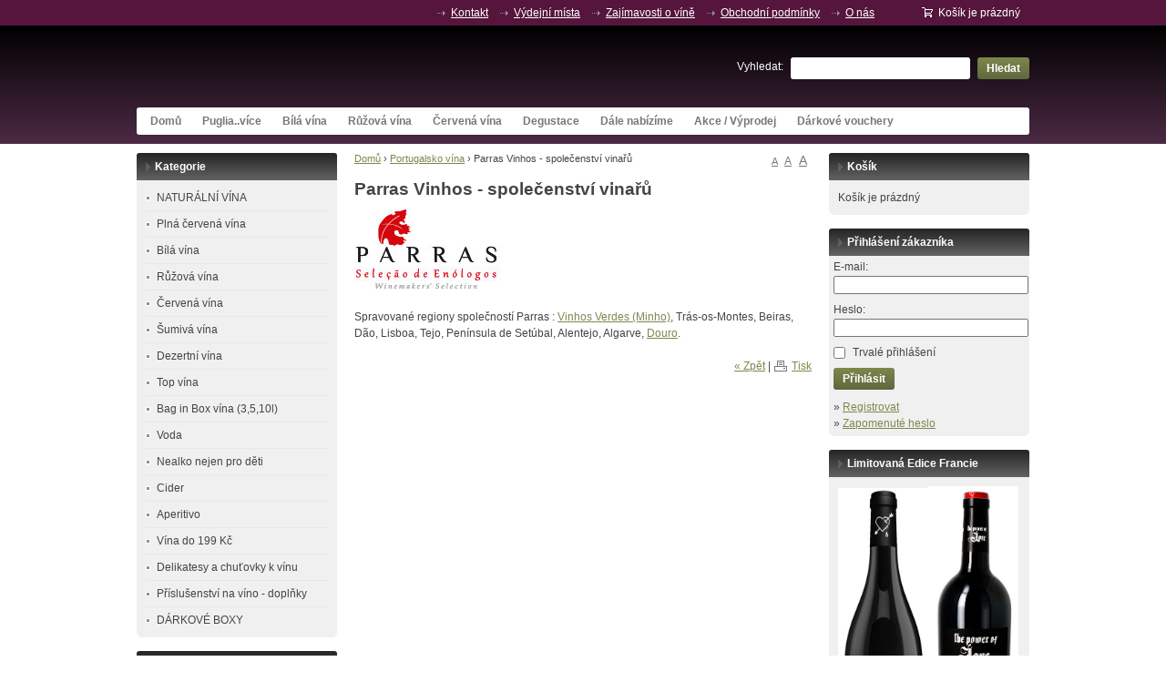

--- FILE ---
content_type: text/html; charset=UTF-8
request_url: http://www.luxusni-vina.eu/parras-vinhos-spolecenstvi-vinaru-a342
body_size: 7233
content:
<!doctype html>
<html lang="cs" class="no-js">
<head>
	<meta http-equiv="Content-Type" content="text/html; charset=utf-8">
	
	<title>Luxusní vína z celého světa</title>
	<meta name="viewport" content="width=device-width,initial-scale=1">

	<meta name="description" content="Parras Vinhos - společenství vinařů">
	<meta name="keywords" content="Parras Vinhos - společenství vinařů">
	<meta name="generator" content="SUPERCART 2.0.7; (c) 2010-2012 Netkick s.r.o.">
	
		<meta name="robots" content="index,follow">
		
		
	<link rel="shortcut icon" href="http://www.luxusni-vina.eu/favicon.ico">
	<!-- <link rel="stylesheet" href="http://www.luxusni-vina.eu/style?v=60975304f80ed05cf3432e4f7c8141012.0.7"> -->
	<link rel="stylesheet" media="print" href="http://www.luxusni-vina.eu/style/less/print.less.css?v=60975304f80ed05cf3432e4f7c8141012.0.7">
	<link rel="stylesheet" href="http://www.luxusni-vina.eu/core/vendor/fancybox/jquery.fancybox-1.3.4.css?v=2.0.7">
	<link rel="stylesheet" href="/responsive.css?v=1">
	
	<script src="http://www.luxusni-vina.eu/core/js/modernizr-1.5.min.js"></script>
	<script src="http://www.luxusni-vina.eu/core/js/jquery-1.4.2.min.js"></script>
	
	<!--[if (gte IE 6)&(lte IE 8)]>
	<script type="text/javascript" src="http://www.luxusni-vina.eu/core/js/selectivizr.js"></script>
	<![endif]-->
	
	<script src="http://www.luxusni-vina.eu/script/constants/front?v=2.0.7&t=1769136599"></script>
	<script src="http://www.luxusni-vina.eu/script/lang/front/cs?v=2.0.7"></script>
	
	<script src="http://www.luxusni-vina.eu/core/vendor/fancybox/jquery.mousewheel-3.0.4.pack.js?v=2.0.7"></script>
  	<script src="http://www.luxusni-vina.eu/core/vendor/fancybox/jquery.fancybox-1.3.4.js?v=2.0.7"></script>
	<script src="http://www.luxusni-vina.eu/core/js/plugins.js?v=2.0.7"></script>
	<script src="http://www.luxusni-vina.eu/core/js/util.js?v=2.0.7"></script>
	<script src="http://www.luxusni-vina.eu/core/js/front.js?v=2.0.7"></script>
	
		<script src="http://www.luxusni-vina.eu/core/js/ajaxbasket.js"></script>
		
		
		
	  	<script type="text/javascript">
	  var _gaq = _gaq || [];
	  _gaq.push(['_setAccount', 'UA-27481848-1']);
	  _gaq.push(['_trackPageview']);
	
	  (function() {
	    var ga = document.createElement('script'); ga.type = 'text/javascript'; ga.async = true;
	    ga.src = ('https:' == document.location.protocol ? 'https://ssl' : 'http://www') + '.google-analytics.com/ga.js';
	    var s = document.getElementsByTagName('script')[0]; s.parentNode.insertBefore(ga, s);
	  })();
	</script>
	
</head>

<!--[if lt IE 7 ]> <body class="ie6"> <![endif]-->
<!--[if IE 7 ]>    <body class="ie7"> <![endif]-->
<!--[if IE 8 ]>    <body class="ie8"> <![endif]-->
<!--[if IE 9 ]>    <body class="ie9"> <![endif]-->
<!--[if (gt IE 9)|!(IE)]><!--> <body> <!--<![endif]-->
	<div id="container" class="fullwidth">
		<header>

	<div id="topnav" class="clearfix">
		<div class="wrap">
							
			<div class="cart">
				<a href="/kosik-a2">
					<span class="t">Váš košík</span>
					
										<small class="cart-items">Košík je prázdný</small>
									</a>
			</div>
				
		<ul>
		<li><a href="/kontakt-a51">Kontakt</a></li>
		<li><a href="/vydejni-mista-a200">Výdejní místa</a></li>
		<li><a href="/zajimavosti-o-vine-a52">Zajímavosti o víně</a></li>
		<li><a href="/obchodni-podminky-a5">Obchodní podmínky</a></li>
		<li><a href="/o-nas-a208">O nás</a></li>
	</ul>		</div>
	</div><!--! end of #topnav-->
	
	<div id="banner">
		<div class="wrap">
			<div class="logo">
				<a href="/" class="logo">Luxusní vína<span class="logo-img"></span></a>
			</div>
			
			<div class="search">
				<form action="/hledani-a7" method="get">
										<input type="hidden" name="uri" value="hledani-a7" />
										
					<fieldset>
						<label for="search-q">Vyhledat:</label>
						<input type="text" name="q" id="search-q" value="" />
						<button type="submit" class="button">Hledat</button>
					</fieldset>
				</form>
			</div>
		</div>
	</div><!--! end of #banner-->
	
	<div id="mainnav">
		<div class="wrap">
			
<ul class="l0">
		<li class="li0 fixhover">
		<span class="liwrap0"><a href="/" title="Luxusní vína z celého světa">Domů</a></span>
		<div class="ul-wrap">
				</div>
	</li>
		<li class="li0 fixhover">
		<span class="liwrap0"><a href="/puglia-vice-a457">Puglia..více</a></span>
		<div class="ul-wrap">
				</div>
	</li>
		<li class="li0 fixhover">
		<span class="liwrap0"><a href="/bila-vina-a408" title="Bílá vína">Bílá vína</a></span>
		<div class="ul-wrap">
				</div>
	</li>
		<li class="li0 fixhover">
		<span class="liwrap0"><a href="/ruzova-vina-a409" title="Růžová vína">Růžová vína</a></span>
		<div class="ul-wrap">
				</div>
	</li>
		<li class="li0 fixhover">
		<span class="liwrap0"><a href="/cervena-vina-a407" title="Červená vína">Červená vína</a></span>
		<div class="ul-wrap">
				</div>
	</li>
		<li class="li0 fixhover">
		<span class="liwrap0"><a href="/degustace-a49" title="Degustace vín na míru">Degustace</a></span>
		<div class="ul-wrap">
					
<ul class="l1">
		<li class="li1 fixhover">
		<span class="liwrap1"><a href="/terminy-verejnych-degustaci-a357" title="Termíny veřejných degustací">Termíny veřejných degustací</a></span>
		<div class="ul-wrap">
				</div>
	</li>
		<li class="li1 fixhover">
		<span class="liwrap1"><a href="/degustacni-balicky-a301" title="Degustační balíčky">Degustační balíčky</a></span>
		<div class="ul-wrap">
				</div>
	</li>
		<li class="li1 fixhover">
		<span class="liwrap1"><a href="/flexi-degustace-a59" title="Flexi degustace vín">Flexi degustace</a></span>
		<div class="ul-wrap">
				</div>
	</li>
		<li class="li1 fixhover">
		<span class="liwrap1"><a href="/nova-stranka-a60" title="Klasik degustace vín">Klasik degustace</a></span>
		<div class="ul-wrap">
				</div>
	</li>
		<li class="li1 fixhover">
		<span class="liwrap1"><a href="/mista-k-degustaci-a63" title="Místa k degustaci vín">Místa k degustaci</a></span>
		<div class="ul-wrap">
				</div>
	</li>
	</ul>

				</div>
	</li>
		<li class="li0 fixhover">
		<span class="liwrap0"><a href="/dale-nabizime-a70" title="Dále nabízíme vína a jiné služby">Dále nabízíme</a></span>
		<div class="ul-wrap">
					
<ul class="l1">
		<li class="li1 fixhover">
		<span class="liwrap1"><a href="/vinoteky-a71" title="Vinotéky">Vinotéky</a></span>
		<div class="ul-wrap">
				</div>
	</li>
		<li class="li1 fixhover">
		<span class="liwrap1"><a href="/nova-stranka-a74" title="Firemní akce vína">Firemní akce</a></span>
		<div class="ul-wrap">
				</div>
	</li>
		<li class="li1 fixhover">
		<span class="liwrap1"><a href="/firemni-darky-a75" title="Firemní dárky">Firemní dárky</a></span>
		<div class="ul-wrap">
				</div>
	</li>
		<li class="li1 fixhover">
		<span class="liwrap1"><a href="/darkove-vouchery-a166" title="Dárkové Vouchery">Dárkové Vouchery</a></span>
		<div class="ul-wrap">
				</div>
	</li>
		<li class="li1 fixhover">
		<span class="liwrap1"><a href="/svatebni-agentury-a72" title="Svatební agentury vína a jiné">Svatební agentury</a></span>
		<div class="ul-wrap">
				</div>
	</li>
		<li class="li1 fixhover">
		<span class="liwrap1"><a href="/catering-a73" title="Catering vína a jiné">Catering</a></span>
		<div class="ul-wrap">
				</div>
	</li>
	</ul>

				</div>
	</li>
		<li class="li0 fixhover">
		<span class="liwrap0"><a href="/akcni-nabidka-vyprodej-vin-a82" title="Akční nabídka - Výprodej vín">Akce / Výprodej</a></span>
		<div class="ul-wrap">
					
<ul class="l1">
		<li class="li1 fixhover">
		<span class="liwrap1"><a href="/newsletter-a226" title="Newsletter - Novinky - Luxusní vína">Newsletter - Novinky</a></span>
		<div class="ul-wrap">
				</div>
	</li>
	</ul>

				</div>
	</li>
		<li class="li0 fixhover">
		<span class="liwrap0"><a href="/darkove-vouchery-a161" title="Dárkové vouchery">Dárkové vouchery</a></span>
		<div class="ul-wrap">
				</div>
	</li>
	</ul>

<div class="bar"></div>
		</div>
	</div><!--! end of #mainnav-->
	
</header>		
		<div id="main" class="clearfix">
		
			<div class="column" id="col2">
	<div class="contentwrap">
		<div class="main">
			<div id="toplinks">	
		
		<a href="#small" class="fontsize fssmall" title="Malé písmo">A</a>
	<a href="#normal" class="fontsize fsnormal" title="Normální písmo">A</a>
	<a href="#big" class="fontsize fsbig" title="Velké písmo">A</a>
	</div> 
<div class="breadcrumb">
						<a href="/" title="Luxusní vína z celého světa">Domů</a>
			<span class="bullet">&rsaquo;</span> 
								<a href="/portugalsko-vina-a42" title="Portugalská vína, vína Portugalsko">Portugalsko vína</a>
			<span class="bullet">&rsaquo;</span> 
								<span class="current">Parras Vinhos - společenství vinařů</span>
			
			</div>
<!-- top files -->

<!-- right files -->

<!-- left files -->

<h1>Parras Vinhos - společenství vinařů</h1>



<p>
	<img alt="Parras - společenství vinařů" src="/files/Vinari/Potugalsko/parras-logo.jpg" style="width: 160px; height: 90px;" title="Parras - společenství vinařů" /></p>
<p>
	Spravované regiony společností Parras : <a href="http://www.luxusni-vina.eu/minho-a340" title="Oblast Vinhos Verdes">Vinhos Verdes (Minho)</a>, Trás-os-Montes, Beiras, Dão, Lisboa, Tejo, Península de Setúbal, Alentejo, Algarve, <a href="http://www.luxusni-vina.eu/douro-a229" title="Oblast Douro">Douro</a>.</p>

<!-- non-image files -->

<!-- bottom files -->





<div id="bottomlinks">
	<a href="javascript:history.back();" class="back">&laquo; Zpět</a> | 
	<a href="javascript:window.print();" class="print">Tisk</a>
</div>		</div>
	</div>
</div><!--! end of #col2-->

<div class="column" id="col1">
	<div class="block" id="block-id1">
	<div class="title">
		<span>Kategorie</span>
	</div>
	
	<div class="content">
		<div class="pages">
			<ul>
		<li>
	
		<a href="/naturalni-vina-a452">NATURÁLNÍ VÍNA</a>
		
		
	</li>
		<li>
	
		<a href="/plna-cervena-vina-a434">Plná červená vína</a>
		
		
	</li>
		<li>
	
		<a href="/bila-a10">Bílá vína</a>
		
		
	</li>
		<li>
	
		<a href="/rose-a14">Růžová vína</a>
		
		
	</li>
		<li>
	
		<a href="/cervena-a13">Červená vína</a>
		
		
	</li>
		<li>
	
		<a href="/sumiva-vina-a148">Šumivá vína</a>
		
		
	</li>
		<li>
	
		<a href="/dezertni-vina-a305">Dezertní vína</a>
		
		
	</li>
		<li>
	
		<a href="/top-vina-a78">Top vína</a>
		
		
	</li>
		<li>
	
		<a href="/bag-in-box-a228">Bag in Box vína (3,5,10l)</a>
		
		
	</li>
		<li>
	
		<a href="/voda-a306">Voda</a>
		
		
	</li>
		<li>
	
		<a href="/nealko-nejen-pro-deti-a311">Nealko nejen pro děti</a>
		
		
	</li>
		<li>
	
		<a href="/cider-a312">Cider</a>
		
		
	</li>
		<li>
	
		<a href="/aperitivo-a382">Aperitivo</a>
		
		
	</li>
		<li>
	
		<a href="/vina-do-199-kc-a222">Vína do 199 Kč</a>
		
		
	</li>
		<li>
	
		<a href="/delikatesy-a-chutovky-k-vinu-a292">Delikatesy a chuťovky k vínu</a>
		
		
	</li>
		<li>
	
		<a href="/prislusenstvi-na-vino-doplnky-a141">Příslušenství na víno - doplňky</a>
		
		
	</li>
		<li>
	
		<a href="/darkove-kose-a430">DÁRKOVÉ BOXY</a>
		
		
	</li>
	</ul>
	</div>	</div>
</div><div class="block" id="block-id31">
	<div class="title">
		<span>Vína slavných osobností</span>
	</div>
	
	<div class="content">
		<ul>
	<li>
		<a href="http://www.luxusni-vina.eu/edice-vin-karel-roden-a448" title="Edice Karel Roden vína">Karel Roden vína</a></li>
	<li>
		<a href="http://luxusni-vina.eu/bocelli-vina-a462">Bocelli Family Wines</a></li>
	<li>
		<a href="http://www.luxusni-vina.eu/francis-ford-coppola-vina-a85" title="Vinařství Francis Ford Coppola">Francis Ford Coppola vína</a></li>
	<li>
		<a href="http://www.luxusni-vina.eu/gerard-depardieu-vina-a83" title="Vinařství Gerard Depardieu">Gerard Depardieu - Chateau de Tigne vína</a></li>
	<li>
		<a href="http://www.luxusni-vina.eu/lionel-messi-vina-valentin-bianchi-a163" title="Vinařství Lionel Messi">Lionel Messi vína</a></li>
	<li>
		<a href="http://www.luxusni-vina.eu/pierre-richard-vina-a84" title="Vinařství Pierre Richard">Pierre Richard - Chateau bel Eveque vína</a></li>
	<li>
		<a href="http://www.luxusni-vina.eu/sting-tenuta-il-palagio-vina-a157" title="Vinařství Sting - Tenuta il Palagio">Sting - Tenuta il Palagio vína</a></li>
	<li>
		<a href="http://lwww.luxusni-vina.eu/john-malkovich-vina-lqlc-a429" title="Vína John Malkovich">JOHN MALKOVICH vína - LQLC </a></li>
	<li>
		<a href="http://www.luxusni-vina.eu/brad-pitt-angelina-jolie-chateau-miraval-a445" type="Pitt Jolie Miraval vína">Brad Pitt - Angelina Jolie - Chateau Miraval</a></li>
	<li>
		<a href="http://luxusni-vina.eu/kylie-minogue-a460">Edice vín </a><a href="https://luxusni-vina.eu/kylie-minogue-a460" title="Edice vín Kylie Minogue">KYLIE MINOGUE</a></li>
	<li>
		<a href="https://www.luxusni-vina.eu/edice-vin-snoop-dog-a461" title="Edice vín Snoop Dog">Edice vín Snoop Dog</a></li>
</ul>
	</div>
</div><div class="block" id="block-id2">
	<div class="title">
		<span>Země</span>
	</div>
	
	<div class="content">
		<div class="pages">
			<ul>
		<li>
	
		<a href="/australie-vina-a11">Austrálie vína</a>
		
		
	</li>
		<li>
	
		<a href="/argentina-vina-a12">Argentina vína</a>
		
		
	</li>
		<li>
	
		<a href="/bulharsko-vina-a15">Bulharsko vína</a>
		
		
	</li>
		<li>
	
		<a href="/ceska-republika-vina-a394">Česká republika vína</a>
		
		
	</li>
		<li>
	
		<a href="/francie-vina-a16">Francie vína</a>
		
		
	</li>
		<li>
	
		<a href="/chile-vina-a17">Chile vína</a>
		
		
	</li>
		<li>
	
		<a href="/italie-vina-a31">Itálie vína</a>
		
		
	</li>
		<li>
	
		<a href="/jizni-afrika-j-a-r-vina-a35">Jižní Afrika - J.A.R. vína</a>
		
		
	</li>
		<li>
	
		<a href="/kypr-vina-a95">Kypr vína</a>
		
		
	</li>
		<li>
	
		<a href="/lucembursko-vina-a38">Lucembursko vína</a>
		
		
	</li>
		<li>
	
		<a href="/madarska-vina-a454">Maďarsko vína</a>
		
		
	</li>
		<li>
	
		<a href="/mexiko-vina-a201">Mexiko vína</a>
		
		
	</li>
		<li>
	
		<a href="/moldavie-vina-a415">Moldávie vína</a>
		
		
	</li>
		<li>
	
		<a href="/nemecko-vina-a160">Německo vína</a>
		
		
	</li>
		<li>
	
		<a href="/novy-zeland-vina-a40">Nový Zéland vína</a>
		
		
	</li>
		<li>
	
		<a href="/peru-vina-a412">Peru vína</a>
		
		
	</li>
		<li>
	
		<a href="/portugalsko-vina-a42">Portugalsko vína</a>
		
		<ul>
		<li>
	
		<a href="/estremadura-a43">Estremadura / Lisboa</a>
		
		
	</li>
		<li>
	
		<a href="/douro-a229">Douro</a>
		
		
	</li>
		<li>
	
		<a href="/minho-a340">Minho</a>
		
		
	</li>
		<li>
	
		<a href="/mapa-vinarske-oblasti-portugalska-a341">Mapa - vinařské oblasti Portugalska</a>
		
		
	</li>
		<li>
	
		<a href="/vinho-verde-zelene-vino-a360">Vinho verde - Zélené víno</a>
		
		
	</li>
		<li class="active">
	
	<h2>	<a href="/parras-vinhos-spolecenstvi-vinaru-a342">Parras Vinhos - společenství vinařů</a>
	</h2>	
				
	</li>
	</ul>
		
	</li>
		<li>
	
		<a href="/rakousko-vina-a143">Rakousko vína</a>
		
		
	</li>
		<li>
	
		<a href="/recko-vina-a451">Řecko vína</a>
		
		
	</li>
		<li>
	
		<a href="/slovinsko-a44">Slovinsko vína</a>
		
		
	</li>
		<li>
	
		<a href="/spanelsko-a46">Španělsko vína</a>
		
		
	</li>
		<li>
	
		<a href="/usa-kalifornie-vina-a153">USA - Kalifornie vína</a>
		
		
	</li>
		<li>
	
		<a href="/antonio-banderas-vina-a86">Antonio Banderas - Anta Bodegas Banderas vína</a>
		
		
	</li>
	</ul>
	</div>	</div>
</div><div class="block" id="block-id17">
	<div class="title">
		<span>Akce SLEVA 20%</span>
	</div>
	
	<div class="content">
		<h3 class="name" style="padding-left: 20px; font-size: 12px; line-height: 16.8px; color: rgb(68, 68, 68); background-image: url(http://www.luxusni-vina.eu/template/default/images/star.png); background-color: rgb(255, 255, 255); background-position: 0% 0%; background-repeat: no-repeat;">
	<a href="http://www.luxusni-vina.eu/degustacni-balicek-top-nemecky-riesling-3ks-sleva-20-p355" style="font-size: 12px; color: rgb(125, 135, 77); outline: none;">Degustační balíček ”Top německý Riesling” (3ks)</a></h3>
<h3 background-color:="" background-position:="" background-repeat:="" class="name" default="" http:="" images="" style="padding-left: 20px; font-size: 12px; line-height: 16.8px; color: rgb(68, 68, 68); background-image: url(" template="" www.luxusni-vina.eu="">
	<a href="http://www.luxusni-vina.eu/degustacni-balicek-top-nemecky-riesling-3ks-sleva-20-p355" style="font-size: 12px; outline: none;"><img alt="Riesling Raddeck Německo vína Akce" src="/files/vina-vodoznak/raddeck-roterhang-riesling-trocken_vino.jpg" style="font-size: 12px; width: 66px; height: 265px;" title="Riesling Raddeck Německo vína Akce" /></a><a href="http://www.luxusni-vina.eu/degustacni-balicek-top-nemecky-riesling-3ks-sleva-20-p355" style="font-size: 12px; line-height: 16.8px; outline: none;"><img alt="Riesling Raddeck Německo vína Akce" src="/files/vina-vodoznak/raddeck-roterhang-riesling-trocken_vino.jpg" style="font-size: 12px; height: 265px; width: 62px;" title="Riesling Raddeck Německo vína Akce" /></a><a href="http://www.luxusni-vina.eu/degustacni-balicek-top-nemecky-riesling-3ks-sleva-20-p355" style="font-size: 12px; line-height: 16.8px; outline: none;"><img alt="Riesling Raddeck Německo vína Akce" src="/files/vina-vodoznak/raddeck-roterhang-riesling-trocken_vino.jpg" style="font-size: 12px; width: 62px; height: 265px;" title="Riesling Raddeck Německo vína Akce" /></a></h3>
	</div>
</div><div class="block" id="block-id25">
	<div class="title">
		<span>Novinka - Lavau Vintage Tour</span>
	</div>
	
	<div class="content">
		<p>
	<a href="https://luxusni-vina.eu/maison-lavau-a425"><img alt="Châteauneuf-du-Pape" src="/files/vina-vodoznak/lavau_chateauneuf-vintage_luxusnivina.jpg" style="width: 65px; height: 204px;" title="Châteauneuf-du-Pape" /></a><a href="https://luxusni-vina.eu/maison-lavau-a425" type="Gigondas"><img alt="" src="/files/vina-vodoznak/lavau_gigondas_vintage_luxusnivina.jpg" style="width: 62px; height: 204px;" title="Gigondas" /></a><a href="https://luxusni-vina.eu/maison-lavau-a425" type="Vacqueyras"><img alt="Vacqueyras" src="/files/vina-vodoznak/lavau-vacqueyras-vintage_luxusnivina.jpg" style="width: 61px; height: 204px;" title="Vacqueyras" /></a></p>
	</div>
</div><div class="block" id="block-id33">
	<div class="title">
		<span>Darujte radost, která nezmizí..</span>
	</div>
	
	<div class="content">
		<p>
	<a href="https://www.michaelahaskova.cz/general-8"><img alt="Rodinné focení" src="/files/Fotografka/voucher-na-luxusnivina.eu.png" style="width: 400px; height: 200px;" title="Rodinné focení" /></a></p>
	</div>
</div></div><!--! end of #col1-->

<div class="column" id="col3">
	<div class="block" id="block-id18">
	<div class="title">
		<span>Košík</span>
	</div>
	
	<div class="content">
		<div class="block-basket">
		<p class="empty-basket">Košík je prázdný</p>
	</div>
	</div>
</div><div class="block" id="block-id4">
	<div class="title">
		<span>Přihlášení zákazníka</span>
	</div>
	
	<div class="content">
		<div class="customer">
		<form action="/customer/login" method="post">		
		<fieldset>

			<input type="hidden" name="block_id" value="4" />
			
			<label for="customer-email">E-mail:</label>
			<input type="text" name="customer_email" id="customer-email" value="" />
			
			<label for="customer-pass">Heslo:</label>
			<input type="password" name="customer_password" id="customer-pass" value="" />
			
			<input type="checkbox" name="customer_remember" value="1" class="checkbox" id="customer-remember" />
			<label for="customer-remember">Trvalé přihlášení</label>
			
			<br />
			
			<button type="submit" name="login" class="button">Přihlásit</button>
		</fieldset>
		
		<p class="links">
			&raquo; <a href="/customer/register">Registrovat</a><br />
			&raquo; <a href="/customer/lost_password">Zapomenuté heslo</a>
		</p>
	</form>
	</div>	</div>
</div><div class="block" id="block-id24">
	<div class="title">
		<span>Limitovaná Edice Francie</span>
	</div>
	
	<div class="content">
		<p>
	<a href="http://www.luxusni-vina.eu/vignobles-vellas-vina-francie-a455" style="background-color: rgb(255, 255, 255); font-size: 12px; outline: none;"><img alt="Little Fuck" src="/files/Vellas/little_fuck-cahors_luxusnivina.jpg" style="font-size: 12px; width: 99px; height: 329px;" title="Little Fuck" /><img alt="Power of Love" src="/files/Vellas/photo-power-of-love---igp-colline-de-la-mourre---rg.jpg" style="font-size: 12px; width: 99px; height: 331px;" title="Power of Love rouge" /></a><a href="http://www.luxusni-vina.eu/vignobles-vellas-vina-francie-a455"><img alt="Black wolf AOP" src="/files/vina-vodoznak/blackwolf_luxusnivina.png" style="width: 100px; height: 329px;" title="Black wolf AOP vína" /></a><a href="http://www.luxusni-vina.eu/vignobles-vellas-vina-francie-a455"><img alt="Myth Corbieres AOP" src="/files/vina-vodoznak/myth_luxusnivina.png" style="width: 99px; height: 329px;" title="Myth Corbieres AOP vína" /></a></p>
	</div>
</div><div class="block" id="block-id23">
	<div class="title">
		<span>Německé BIO vinařství Raddeck</span>
	</div>
	
	<div class="content">
		<p>
	<a href="http://www.luxusni-vina.eu/weingut-raddeck-organic-bio-vina-a253" title="vinařství Raddeck"><img alt="německé vinařství Raddeck vína" src="/files/vitejte/raddeck_maly-banner.jpg" style="width: 400px; height: 160px;" title="německé vinařství Raddeck vína" /></a><br />
	<span style="font-size: 12px; color: rgb(68, 68, 68); text-align: center; background-color: rgb(255, 255, 255);">Dovážíme německá vína <a href="http://www.luxusni-vina.eu/weingut-raddeck-organic-bio-vina-a253" title="Německá bio vína Raddeck">Raddeck</a> </span>v bio kvalitě.</p>
	</div>
</div><div class="block" id="block-id29">
	<div class="title">
		<span>Rosso & Bianco & Nero Nobile</span>
	</div>
	
	<div class="content">
		<p>
	<a href="http://www.luxusni-vina.eu/rosso-bianco-nobile-a406"><img alt="Rosso Bianco Nero kolekce" src="/files/vina-vodoznak/nobile_luxusnivina.jpg" style="width: 200px; height: 176px;" title="Rosso Bianco Nero kolekce vín" /><br />
	Č</a><a href="http://www.luxusni-vina.eu/rosso-bianco-nobile-a406" title="čokoládové a vanilkové víno">okoládové, vanilkové, oříšek/nugát, kávové, marcipán i višňové víno</a></p>
	</div>
</div><div class="block" id="block-id11">
	<div class="title">
		<span>Máte dotaz?</span>
	</div>
	
	<div class="content">
		<div class="contact">
	<form action="#" method="post">		
		<fieldset>
						
						
			<input type="hidden" name="block_id" value="11" />
			<input type="hidden" name="bcc_11" value="0" />
			
			<label for="bc-contact">Váš kontakt (e-mail nebo telefon):</label>
			<input type="text" name="contact-contact" id="bc-contact" value="" />
			
			<label for="bc-text">Váš dotaz nebo zpráva:</label>
			<textarea name="contact-text" id="bc-text" cols="40" rows="5"></textarea>
			
						<div class="bc-captcha" id="bc-captcha-11">
				<label for="bc-captcha">Opište kód:</label>
				
				<div class="bc-captchapic">
					<img src="/captcha/img/d7f870cb214302aadeb4f90dfae68e10" alt="" id="bc-captcha-img" class="bc-code" />
				</div>
				
				<div class="bc-captchainput">
					<input type="text" name="captcha" id="bc-captcha" value="" />
					<a href="#" onclick="(el=document.getElementById('bc-captcha-img')).src=el.src.replace(/\/[\d\.]+$/, '')+'/'+Math.random();return false;" class="bc-reload">Jiný kód</a>
				</div>
			</div>
			<script>
				(function(){
					var captcha = document.getElementById('bc-captcha-11');
					
										captcha.style.display = 'none';
										
					$(function(){
						var wrap = $(captcha).parent();
						
						wrap.find('input, textarea').bind('focus', function(){
							$(captcha).slideDown();
						});
						
						wrap.parents('form:first').bind('submit', function(){
							var input = $(this).find('input[name="captcha"]');
							
							if(! input.val()){
								$(captcha).show();
								input.focus();
								return false;
							}
							
							$(this).attr('action', '/parras-vinhos-spolecenstvi-vinaru-a342?js=1');
						});
					});	
				})();
				
				$(function(){ $('input[name="bcc_11"]').val('11'); });
			</script>
						
			<button type="submit" name="send" class="button">Odeslat dotaz</button>
			
			<input type="text" name="contact-email" value="" class="bc-email" />
		</fieldset>
	</form>
</div>	</div>
</div><div class="block" id="block-id13">
	<div class="title">
		<span>Doporučují...</span>
	</div>
	
	<div class="content">
		<p>
	<strong>Bob Klepl, herec</strong><br />
	<img alt="Buhumil Klepl" src="/files/Doporucuji/bohumil-klepl.jpg" style="font-size: 12px; width: 150px; height: 150px;" title="Bohumil Klepl - herec" /><br />
	<em style="font-size: 12px;"><sub>"</sub>Jsem velkým milovníkem Sauvignonu blanc. A to hlavně <a href="http://www.luxusni-vina.eu/novy-zeland-vina-a40" title="vína Nový Zéland">novozélandských</a>. Zde jsem našel přesně tu chuť, kterou jsem hledal.”</em></p>
<p>
	<strong>René Rypar - skladatel, kytarista</strong><br />
	<img alt="René Rypar" src="/files/Doporucuji/rene_rypar1.jpg" style="font-size: 12px; width: 150px; height: 150px;" title="René Rypar - ex. Support Lesbiens" /><br />
	<em><sub>"</sub>S <a href="http://www.luxusni-vina.eu/kontakt-a51" title="Jiří Hašek - Kontakt">Jiřím Haškem</a> rád spolupracuji nejen ve světě hudby, ale samozřejmě také při výběru vín. Pokud jde o jeho nejlepší tip pro mne, je to jednoznačně německý Riesling z <a href="http://www.luxusni-vina.eu/nemecko-vina-a160" title="Vinařství Raddeck">vinařství Raddeck</a>..<sup>"</sup></em></p>
<p>
	<em style="font-size: 12px; background-color: rgb(255, 255, 255);"><span style="display: none;"> </span></em></p>
	</div>
</div><div class="block" id="block-id28">
	<div class="title">
		<span>Španělské vinařství Pago Aylés</span>
	</div>
	
	<div class="content">
		<p>
	<a href="luxusni-vina.eu/bodega-pago-ayles-vina-a225"><img alt="Vinařství Pago Aylés" src="/files/vitejte/ayles1-luxusni-vina.jpg" style="width: 400px; height: 130px;" title="Vinařství Pago Aylés" /></a><br />
	<span style="font-size: 12px; color: rgb(68, 68, 68); text-align: center; background-color: rgb(255, 255, 255);">Dovážíme španělská vína té nejvyšší kvality </span><strong style="font-size: 12px; color: rgb(68, 68, 68); text-align: center; background-color: rgb(255, 255, 255);"><a href="http://luxusni-vina.eu/bodega-pago-ayles-vina-a225" style="font-size: 12px; color: rgb(125, 135, 77);" title="Pago Aylés">Vino de Pago</a>.</strong></p>
	</div>
</div></div><!--! end of #col3-->

		
		</div><!--! end of #main-->
		
		<div id="footer" class="clearfix">
	<div class="wrap">
				
					<p>
	Copyright © 2009 <a href="http://luxusni-vina.eu">Luxusní vína</a><br />
	All rights reserved.</p>			
			</div>
</div>
	</div> <!--! end of #container -->
	
	
		
	<!--[if lt IE 7 ]>
	<script src="http://www.luxusni-vina.eu/core/js/dd_belatedpng.js?v=1"></script>
	<![endif]-->
</body>
</html>

--- FILE ---
content_type: application/x-javascript; charset=UTF-8
request_url: http://www.luxusni-vina.eu/script/constants/front?v=2.0.7&t=1769136599
body_size: 365
content:
_docroot = '/data/web/virtuals/11608/virtual/www/';
_appdir = 'core';
_base = '/';
_tpl_front = 'http://www.luxusni-vina.eu/template/default/';
_url = 'http://www.luxusni-vina.eu/';
_session_id = 'f0a995d5030eebf261c585d7dfba9649';
_image_sizes = {"-1":"Automatick\u00fd","0":"Origin\u00e1l","1":"60x60","2":"120x120","3":"200x200","4":"250x250","5":"640x480"};
_vat_payer = 1;
_order_round_decimals = 0;
_vat_delivery = 21;
_vat_mode = 'include';
_is_premium = 1;
_price_format = 3;
_price_vat_round = -1;
_currency = 'Kč';
_vat_rates = {"1":21,"2":12};


--- FILE ---
content_type: application/javascript
request_url: http://www.luxusni-vina.eu/core/js/front.js?v=2.0.7
body_size: 2249
content:
$(function(){

	if($.browser.msie && $.browser.version == 6){
		$('li.fixhover').bind('mouseenter', function(){
			if($(this).css('nofix') != 1){
				$(this).find('> .ul-wrap').show();
			}
			
		}).bind('mouseleave', function(){
			if($(this).css('nofix') != 1){
				$(this).find('> .ul-wrap').hide();
			}
		});
		
	}
	
	$('a.lightbox').fancybox({
		titlePosition: 'over'
	});
	
	// fontsize
	var setFontsize = function(size){
		$('body').removeClass('fontsize-small fontsize-big');
		
		if(size == 'small'){
			$('body').addClass('fontsize-small');
			
		}else if(size == 'big'){
			$('body').addClass('fontsize-big');	
		}
	}
	
	$('a.fontsize').bind('click', function(){
		var size = this.href.match(/#(\w+)$/)[1];
		setFontsize(size);
		$.cookie('fonsize', size, {expires: 7});
		
		return false;
	});
	
	var fontsize = $.cookie('fonsize');
	if(fontsize){
		setFontsize(fontsize);
	}
	
	// order
	if(typeof delivery != 'undefined'){
		var estPrice = function(str, t){
			var matches = String(str).match(/^([\+\-]?[\d\.\,]+)\%$/);
			
			if(matches){
				return t / 100 * parseFloatNum(matches[1]);
			}
			
			return str ? parseFloatNum(str) : 0;
		}
		
		var recalcPrice = function(delivery_payment){
			if(typeof _subtotal != 'undefined'){
				var total = parseFloatNum(_subtotal) + price_vat(parseFloatNum(delivery_payment), _vat_delivery);

				if(typeof _voucher_value != 'undefined'){
					var discount = estPrice(_voucher_value, total);
					$('#discount').html('-'+displayPrice(discount));
					total -= discount;
					
					if(total < 0){
						total = 0;
					}
				}

				total = Math.round(total * Math.pow(10, _order_round_decimals)) / Math.pow(10, _order_round_decimals);

				$('#total').html(displayPrice(total));
			}
		}
		
		var enablePayments = function(delivery_id){
			$('.order .payment input[type=radio]').removeAttr('checked').attr('disabled', true).parent().css('opacity', 0.5).find('.price').hide();
			
			if(delivery_id){
				$('#payment_help').hide();
			}
			
			$.each(delivery_payments, function(i, dp){
				var price = estPrice(delivery[delivery_id], _subtotal_excl_vat) + estPrice(payment[dp.payment_id], _subtotal_excl_vat) + estPrice(dp.price, _subtotal_excl_vat);
				
				if(dp.free_over && parseFloatNum(dp.free_over) <= _subtotal){
					price = 0; //  free delivery
				}
				
				if(dp.delivery_id == delivery_id){
					var el = $('#payment_'+dp.payment_id);
					
					el.removeAttr('disabled').data('price', price);
					el.parent().css('opacity', 1).find('.price').html(price ? displayPrice(price_vat(price, _vat_delivery)) : _lang.free_delivery).show();
				}
			});
		}
		
		enablePayments();
		
		$('.order .delivery input[type=radio]').bind('change', function(){
			$('#deliverypayment').html('&mdash;');
			enablePayments(this.value);
			recalcPrice(0);
		});
		
		$('.order .payment input[type=radio]').bind('change', function(){
			var price = $(this).data('price');
			
			$('#deliverypayment').html(displayPrice(price_vat(price, _vat_delivery)));
			recalcPrice(price);
		});
	}
	
	$('form.order, form.customer').bind('submit', function(){
		$(this).find('label.error').removeClass('error');
		
		var emptyfields = $(this).find('.required input[value=""]:not(:disabled)');
		
		if(emptyfields.length){
			emptyfields.parent().find('label').addClass('error');
			alert(_lang.fill_in_required_fields);
			return false;
		}
		
		var emailrx = new RegExp(/^((\w+\+*\-*)+\.?)+@((\w+\+*\-*)+\.?)*[\w-]+\.[a-z]{2,6}$/i);
		
		if($(this).find('input[name="email"]').length && ! emailrx.test($(this).find('input[name="email"]').val())){
			alert(_lang.enter_valid_email);
			return false;
		}
		
		if($(this).hasClass('order') && (! $(this).find('input[name="delivery"]:checked').length || ! $(this).find('input[name="payment"]:checked').length)){
			alert(_lang.select_delivery_payment);
			return false;
		}
		
		if($(this).hasClass('order') && $(this).find('input[name="terms"]:not(:checked)').length){
			alert(_lang.must_accept_terms);
			return false;
		}
		
	});
	
	$('#shipping_as_billing').bind('change', function(){
		if(this.checked){
			$('#shipping_address').css('opacity', 0.5).find('input, select').attr('disabled', true);
		}else{
			$('#shipping_address').css('opacity', 1).find('input, select').removeAttr('disabled');
		}
		
	}).bind('click', function(){
		$(this).trigger('change');
		
	}).trigger('change');
	
	$('a.lost-password').bind('click', function(){
		$(this).parent().parent().find('.lost-password-form').fadeIn();
		return false;
	});
	
	$('.producers a.toggle-producers').bind('click', function(){
		var el = $(this).parent().find('.wrap');
		
		if(el.is(':visible')){
			el.slideUp('fast');
			
		}else{
			el.slideDown('fast');
		}
		
		return false;
	});
	
	$('.producers input[type="checkbox"]').bind('click', function(){
		var wrap = $(this).parent().parent().parent();
		var all = wrap.find('input[name=""]');
		
		if(this.name){
			all.removeAttr('checked');
			
		}else{
			$('input[type="checkbox"][name!=""]', wrap).removeAttr('checked');
		}
		
		if(! $('input[type="checkbox"]:checked', wrap).length){
			all.attr('checked', true);
		}
	});
	
	// attribute images
	var swapImage = function(file_id){
		var li = $('.fid-'+file_id);
		
		if(li.length){
			var wrap = li.parents('.files:first');
			var li_current = wrap.find('.picture:first');
			var li_clone = li.clone();
			var li_current_clone = li_current.clone();
			
			if(! li_current || li_current[0] == li[0]){
				return;
			}
			
			if(li_clone.hasClass('smallpic')){
				li_current_clone.addClass('smallpic');
				li_clone.removeClass('smallpic');
			}
			
			var size_match = li_clone.find('img').attr('src').match(/\/_(\d+x\d+)\//);
			
			if(size_match){
				li_current_clone.find('img').attr('src', li_current_clone.find('img').attr('src').replace(/\/_(\d+x\d+)\//, size_match[0]));
			}
			
			size_match = li_current.find('img').attr('src').match(/\/_(\d+x\d+)\//);
			
			if(size_match){
				li_clone.find('img').attr('src', li_clone.find('img').attr('src').replace(/\/_(\d+x\d+)\//, size_match[0]));
			}
			
			li_clone.hide();
			
			li.replaceWith(li_current_clone);
			li_current.replaceWith(li_clone);
			
			li_clone.fadeIn();
			
			$('a.lightbox').fancybox({
				titlePosition: 'over'
			});
		}
	}
	
	var showPrice = function(){
		var total = parseFloat(_product_price);
		var total_no_discount = parseFloat(_product_price_before_discount);
		
		$('input[name^="attributes["]:checked, select[name="attributes[]"]').each(function(){
			var attr_id = this.value;
			
			if(product_attr_prices[attr_id]){
				total += product_attr_prices[attr_id];
				total_no_discount += product_attr_prices[attr_id];
			}
		});

		$('#product-price').html(displayPrice(price_vat(total, _product_vat)));
		$('#product-price-excl-vat').html(displayPrice(price_unvat(total, _product_vat)));
		
		if(_product_discount){
			$('#product-old-price').html(displayPrice(price_vat(total_no_discount, _product_vat)));
		}
	}
	
	$('input[name^="attributes["]').bind('click', function(){
		var attr_id = this.value;
		
		if(product_attr_files[attr_id]){
			swapImage(product_attr_files[attr_id]);
		}
		
		showPrice();
		
	}).filter(':checked').trigger('click');
	
	$('select[name="attributes[]"]').bind('change', function(){
		var attr_id = this.value;
		
		if(product_attr_files[attr_id]){
			swapImage(product_attr_files[attr_id]);
		}
		
		showPrice();
		
	}).trigger('change');
	
});

var product_attr_files = {};
var product_attr_prices = {};

// attribute images
function attrFiles(attr_id, file_id)
{
	product_attr_files[attr_id] = file_id;
}

// attribute prices
function attrPrices(attr_id, price)
{
	product_attr_prices[attr_id] = price;
}